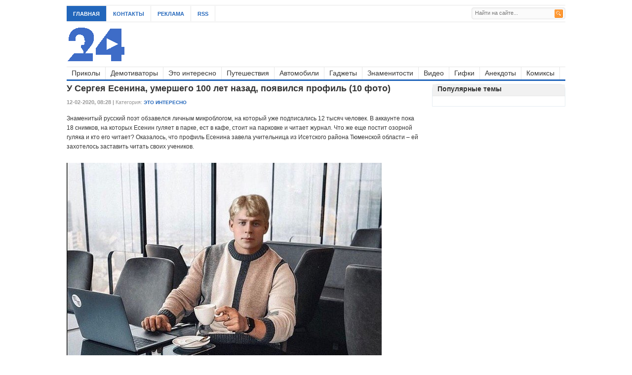

--- FILE ---
content_type: text/html; charset=windows-1251
request_url: http://artland24.ru/106520-u-sergeya-esenina-umershego-100-let-nazad-poyavilsya-profil-10-foto.html
body_size: 4037
content:
<!DOCTYPE html>
<html>
<head>
	<meta charset="windows-1251">
<title>У Сергея Есенина</title>
<meta name="description" content="Знаменитый русский поэт обзавелся личным микроблогом, на который уже подписались 12 тысяч человек.">
<meta name="keywords" content="">
<meta name="generator" content="DataLife Engine (http://dle-news.ru)">
<meta property="og:site_name" content="Artland24 - территория отдыха - развлекательные и познавателные новости">
<meta property="og:type" content="article">
<meta property="og:title" content="У Сергея Есенина, умершего 100 лет назад, появился профиль (10 фото)">
<meta property="og:url" content="http://artland24.ru/106520-u-sergeya-esenina-umershego-100-let-nazad-poyavilsya-profil-10-foto.html">
<meta property="og:image" content="http://artland24.ru/uploads/posts/2020-02/1581339471_0001.jpg">
<link rel="search" type="application/opensearchdescription+xml" href="http://artland24.ru/engine/opensearch.php" title="Artland24 - территория отдыха - развлекательные и познавателные новости">
<link rel="canonical" href="http://artland24.ru/106520-u-sergeya-esenina-umershego-100-let-nazad-poyavilsya-profil-10-foto.html">
<link rel="alternate" type="application/rss+xml" title="Artland24 - территория отдыха - развлекательные и познавателные новости" href="http://artland24.ru/rss.xml">

<script src="/engine/classes/js/jquery.js?v=23"></script>
<script src="/engine/classes/js/jqueryui.js?v=23" defer></script>
<script src="/engine/classes/js/dle_js.js?v=23" defer></script>
<script src="/engine/classes/masha/masha.js?v=23" defer></script>
<link rel="stylesheet" type="text/css" media="all" href="http://artland24.ru/templates/artland/css/styles.css" />
<link rel="stylesheet" type="text/css" media="all" href="http://artland24.ru/templates/artland/css/engine.css" />
<link rel="shortcut icon" href="http://artland24.ru/favicon.ico">
</head>
<body>
<script>
<!--
var dle_root       = '/';
var dle_admin      = '';
var dle_login_hash = '08e333fc3088578b1a4caa06f46191741c8d69c7';
var dle_group      = 5;
var dle_skin       = 'artland';
var dle_wysiwyg    = '0';
var quick_wysiwyg  = '0';
var dle_act_lang   = ["Да", "Нет", "Ввод", "Отмена", "Сохранить", "Удалить", "Загрузка. Пожалуйста, подождите..."];
var menu_short     = 'Быстрое редактирование';
var menu_full      = 'Полное редактирование';
var menu_profile   = 'Просмотр профиля';
var menu_send      = 'Отправить сообщение';
var menu_uedit     = 'Админцентр';
var dle_info       = 'Информация';
var dle_confirm    = 'Подтверждение';
var dle_prompt     = 'Ввод информации';
var dle_req_field  = 'Заполните все необходимые поля';
var dle_del_agree  = 'Вы действительно хотите удалить? Данное действие невозможно будет отменить';
var dle_spam_agree = 'Вы действительно хотите отметить пользователя как спамера? Это приведёт к удалению всех его комментариев';
var dle_complaint  = 'Укажите текст Вашей жалобы для администрации:';
var dle_big_text   = 'Выделен слишком большой участок текста.';
var dle_orfo_title = 'Укажите комментарий для администрации к найденной ошибке на странице';
var dle_p_send     = 'Отправить';
var dle_p_send_ok  = 'Уведомление успешно отправлено';
var dle_save_ok    = 'Изменения успешно сохранены. Обновить страницу?';
var dle_reply_title= 'Ответ на комментарий';
var dle_tree_comm  = '0';
var dle_del_news   = 'Удалить статью';
var dle_sub_agree  = 'Вы действительно хотите подписаться на комментарии к данной публикации?';
var allow_dle_delete_news   = false;

//-->
</script>
<div id="wrapper">
	<div id="top">	
		<ul id="page-nav" class="topnav">
<li class="first"><a href="http://artland24.ru">Главная</a></li>
<li><a href="http://artland24.ru/index.php?do=feedback">Контакты</a></li>
<li><a href="http://artland24.ru/reklama.html">Реклама</a></li>
<li><a href="http://artland24.ru/engine/rss.php">RSS</a></li>
		</ul>

	    <div id="search">
	    	<form method="post">
	<input type="hidden" name="do" value="search"/>
    <input type="hidden" name="subaction" value="search"/>
	<input class="text" id="story" name="story" type="text" placeholder="Найти на сайте..."/>
	<input class="submit bton" type="image" src="/templates/artland/dleimages/icon-search.gif" value="Найти" />
</form>		</div> <!-- end #search -->
			
		<div class="clear"></div>	    	    
	</div> <!--end #top-->
	<div id="header">	   	
		<a href="http://artland24.ru"><img id="logo" src="/templates/artland/dleimages/logo.png" alt="Аrtland24"></a>					
	</div>	    			
		<div class="clear"></div>
<div id="cat-menu">
<ul class="nav">
<li><a href="http://artland24.ru/prikol/" title="Приколы">Приколы</a>
</li>
<li><a href="http://artland24.ru/demotivator/" title="Демотиваторы">Демотиваторы</a>
</li>
<li><a href="http://artland24.ru/interes/" title="Это интересно">Это интересно</a>
</li>
<li><a href="http://artland24.ru/travels/" title="Путешествия">Путешествия</a>
</li>
<li><a href="http://artland24.ru/auto/" title="Автомобили">Автомобили</a>
</li>
<li><a href="http://artland24.ru/gadgets/" title="Гаджеты">Гаджеты</a>
</li>
<li><a href="http://artland24.ru/popuri/" title="Знаменитости">Знаменитости</a>
</li>
<li><a href="http://artland24.ru/video/" title="Видео">Видео</a>
</li>
<li><a href="http://artland24.ru/gifs/" title="Гифки">Гифки</a>
</li>
<li><a href="http://artland24.ru/anekdot/" title="Анекдоты">Анекдоты</a>
</li>
<li><a href="http://artland24.ru/comics/" title="Комиксы">Комиксы</a>
</li>
</ul>			
</div>

	

<div id="content">	
<div id='dle-content'><h1>У Сергея Есенина, умершего 100 лет назад, появился профиль (10 фото)</h1>
<div class="entry-meta">
<b>12-02-2020, 08:28 | </b>Категория: <span class="entry-cat"><a href="http://artland24.ru/interes/">Это интересно</a></span>
</div>
<div class="clear"></div>
<div class="entry">
Знаменитый русский поэт обзавелся личным микроблогом, на который уже подписались 12 тысяч человек. В аккаунте пока 18 снимков, на которых Есенин гуляет в парке, ест в кафе, стоит на парковке и читает журнал. Что же еще постит озорной гуляка и кто его читает? Оказалось, что профиль Есенина завела учительница из Исетского района Тюменской области – ей захотелось заставить читать своих учеников.<br><br><!--dle_image_begin:http://artland24.ru/uploads/posts/2020-02/1581339471_0001.jpg|--><img src="/uploads/posts/2020-02/1581339471_0001.jpg" style="max-width:100%;" alt="У Сергея Есенина, умершего 100 лет назад, появился профиль (10 фото)"><!--dle_image_end--><br><!--dle_image_begin:http://artland24.ru/uploads/posts/2020-02/1581339478_0002.jpg|--><img src="/uploads/posts/2020-02/1581339478_0002.jpg" style="max-width:100%;" alt=""><!--dle_image_end--><br><!--dle_image_begin:http://artland24.ru/uploads/posts/2020-02/1581339470_0003.jpg|--><img src="/uploads/posts/2020-02/1581339470_0003.jpg" style="max-width:100%;" alt=""><!--dle_image_end--><br><!--dle_image_begin:http://artland24.ru/uploads/posts/2020-02/1581339416_0004.jpg|--><img src="/uploads/posts/2020-02/1581339416_0004.jpg" style="max-width:100%;" alt=""><!--dle_image_end--><br><!--dle_image_begin:http://artland24.ru/uploads/posts/2020-02/1581339488_0005.jpg|--><img src="/uploads/posts/2020-02/1581339488_0005.jpg" style="max-width:100%;" alt=""><!--dle_image_end--><br><!--dle_image_begin:http://artland24.ru/uploads/posts/2020-02/1581339491_0006.jpg|--><img src="/uploads/posts/2020-02/1581339491_0006.jpg" style="max-width:100%;" alt=""><!--dle_image_end--><br><!--dle_image_begin:http://artland24.ru/uploads/posts/2020-02/1581339491_0007.jpg|--><img src="/uploads/posts/2020-02/1581339491_0007.jpg" style="max-width:100%;" alt=""><!--dle_image_end--><br><!--dle_image_begin:http://artland24.ru/uploads/posts/2020-02/1581339426_0008.jpg|--><img src="/uploads/posts/2020-02/1581339426_0008.jpg" style="max-width:100%;" alt=""><!--dle_image_end--><br><!--dle_image_begin:http://artland24.ru/uploads/posts/2020-02/1581339433_0009.jpg|--><img src="/uploads/posts/2020-02/1581339433_0009.jpg" style="max-width:100%;" alt=""><!--dle_image_end--><br><!--dle_image_begin:http://artland24.ru/uploads/posts/2020-02/1581339430_0010.jpg|--><img src="/uploads/posts/2020-02/1581339430_0010.jpg" style="max-width:100%;" alt=""><!--dle_image_end-->
</div></div>	
</div>
<div id="sidebar">
	<div class="widget"><h3 class="widget-title">Популярные темы</h3>
<div class="topnews" style="display: block;">						
<ul>	

</ul>						
</div>
	</div>
	<div class="clear"></div>	
</div>
<!--end #sidebar-->
<div class="clear"></div>	
<div id="footer">			
	<div id="footer-widget-1">
		<div class="widget"><h3 class="widget-title">Информация</h3>
			<a href="http://artland24.ru/">Главная</a><br />
			<a href="http://artland24.ru/index.php?do=feedback">Контакты </a><br />
			<a href="http://artland24.ru/reklama.html">Реклама </a>
		</div>		
	</div>		
	<div id="footer-widget-2">		
	</div>				
	<div id="footer-widget-3">					
	</div>			
	<div id="footer-widget-4">							
	<div class="widget">
		<h3 class="widget-title">Статистика</h3>
			<div class="textwidget">
<!--LiveInternet counter--><script type="text/javascript">
document.write("<a href='//www.liveinternet.ru/click' "+
"target=_blank><img src='//counter.yadro.ru/hit?t15.2;r"+
escape(document.referrer)+((typeof(screen)=="undefined")?"":
";s"+screen.width+"*"+screen.height+"*"+(screen.colorDepth?
screen.colorDepth:screen.pixelDepth))+";u"+escape(document.URL)+
";h"+escape(document.title.substring(0,150))+";"+Math.random()+
"' alt='' title='LiveInternet: показано число просмотров за 24"+
" часа, посетителей за 24 часа и за сегодня' "+
"border='0' width='88' height='31'><\/a>")
</script><!--/LiveInternet-->
<!-- Yandex.Metrika informer -->
<a href="https://metrika.yandex.ru/stat/?id=48439457&amp;from=informer"
target="_blank" rel="nofollow"><img src="https://informer.yandex.ru/informer/48439457/3_0_FFFFFFFF_EFEFEFFF_0_pageviews"
style="width:88px; height:31px; border:0;" alt="Яндекс.Метрика" title="Яндекс.Метрика: данные за сегодня (просмотры, визиты и уникальные посетители)" /></a>
<!-- /Yandex.Metrika informer -->
<!-- Yandex.Metrika counter -->
<script type="text/javascript" >
    (function (d, w, c) {
        (w[c] = w[c] || []).push(function() {
            try {
                w.yaCounter48439457 = new Ya.Metrika({
                    id:48439457,
                    clickmap:true,
                    trackLinks:true,
                    accurateTrackBounce:true
                });
            } catch(e) { }
        });

        var n = d.getElementsByTagName("script")[0],
            s = d.createElement("script"),
            f = function () { n.parentNode.insertBefore(s, n); };
        s.type = "text/javascript";
        s.async = true;
        s.src = "https://mc.yandex.ru/metrika/watch.js";

        if (w.opera == "[object Opera]") {
            d.addEventListener("DOMContentLoaded", f, false);
        } else { f(); }
    })(document, window, "yandex_metrika_callbacks");
</script>
<noscript><div><img src="https://mc.yandex.ru/watch/48439457" style="position:absolute; left:-9999px;" alt="" /></div></noscript>
<!-- /Yandex.Metrika counter -->
			</div>
		</div>		
	</div>		
	<div class="clear"></div>	  		
</div> <!--end #footer-->		
				
	<div id="bottom">			
	<div class="left">		&copy; 2010-2018 
	<a href="http://artland24.ru">Artland24.ru</a>.  
	<br>
	При копировании материалов открытая для поисковых систем ссылка на <a href="http://artland24.ru/" title="artland24.ru">artland24.ru</a> обязательна.    	
	<div class="clear"></div>        
	</div> 
	<!--end #bottom-->
<div class="clear">
	</div>
	</div> 
</div>
</body></html>
<!-- DataLife Engine Copyright SoftNews Media Group (http://dle-news.ru) -->


--- FILE ---
content_type: application/x-javascript
request_url: http://artland24.ru/engine/classes/js/dle_js.js?v=23
body_size: 30824
content:
var c_cache=[],dle_poll_voted=[];function reload(){var a=(new Date).getTime();document.getElementById("dle-captcha").innerHTML='<img src="'+dle_root+"engine/modules/antibot/antibot.php?rndval="+a+'" width="160" height="80" alt="" />'}function dle_change_sort(a,c){var b=document.getElementById("news_set_sort");b.dlenewssortby.value=a;b.dledirection.value=c;b.submit();return!1}
function doPoll(a,c){var b=document.getElementById("dlepollform_"+c),d=b.status.value,e="";if(1!=dle_poll_voted[c]){if("results"!=a&&1!=d){for(var f=0;f<b.elements.length;f++){var g=b.elements[f];if("radio"==g.type&&1==g.checked){e=g.value;break}"checkbox"==g.type&&1==g.checked&&(e=e+g.value+" ")}if("vote"==a&&""==e)return;dle_poll_voted[c]=1}else d=1,b.status.value=1;1==d&&"vote"==a&&(d=0,b.status.value=0,a="list");ShowLoading("");$.post(dle_root+"engine/ajax/poll.php",{news_id:c,action:a,answer:e,vote_skin:dle_skin,user_hash:dle_login_hash},function(a){HideLoading("");$("#dle-poll-list-"+c).fadeOut(500,function(){$(this).html(a);$(this).fadeIn(500)})})}}function IPMenu(a,c,b,d){var e=[];e[0]='<a href="https://www.nic.ru/whois/?ip='+a+'" target="_blank">'+c+"</a>";e[1]='<a href="'+dle_root+dle_admin+"?mod=iptools&ip="+a+'" target="_blank">'+b+"</a>";e[2]='<a href="'+dle_root+dle_admin+"?mod=blockip&ip="+a+'" target="_blank">'+d+"</a>";return e}
function ajax_save_for_edit(a,c){var b={};"2"==quick_wysiwyg&&tinyMCE.triggerSave();$.each($("#ajaxnews"+a).serializeArray(),function(a,c){b[c.name]=c.value});b.id=a;b.field=c;b.action="save";b.user_hash=dle_login_hash;ShowLoading("");$.post(dle_root+"engine/ajax/editnews.php",b,function(a){HideLoading("");"ok"!=a?DLEalert(a,dle_info):($("#dlepopup-news-edit").dialog("close"),DLEconfirm(dle_save_ok,dle_confirm,function(){location.reload(!0)}))});return!1}
function ajax_prep_for_edit(a,c){for(var b=0,d=c_cache.length;b<d;b++)b in c_cache&&(c_cache[b]||""!=c_cache[b])&&ajax_cancel_comm_edit(b);ShowLoading("");$.get(dle_root+"engine/ajax/editnews.php",{id:a,field:c,action:"edit"},function(b){HideLoading("");var d="none";$("#modal-overlay").remove();$("body").prepend('<div id="modal-overlay" style="position: fixed; top: 0; left: 0; width: 100%; height: 100%; background: #666666; opacity: .40;filter:Alpha(Opacity=40); z-index: 999; display:none;"></div>');$("#modal-overlay").css({filter:"alpha(opacity=40)"}).fadeIn();var e={};e[dle_act_lang[3]]=function(){$(this).dialog("close")};e[dle_act_lang[4]]=function(){ajax_save_for_edit(a,c)};$("#dlepopup-news-edit").remove();$("body").prepend("<div id='dlepopup-news-edit' class='dlepopupnewsedit' title='"+menu_short+"' style='display:none'></div>");$(".dlepopupnewsedit").html("");var k=.9*$(window).height(),h=.9*$(window).width();1024<h&&(h=1024);$("#dlepopup-news-edit").dialog({autoOpen:!0,width:h,height:k,buttons:e,resizable:!1,dialogClass:"modalfixed dle-popup-quickedit",dragStart:function(a,b){d=$(".modalfixed").css("box-shadow");$(".modalfixed").css("box-shadow","none")},dragStop:function(a,b){$(".modalfixed").css("box-shadow",d)},close:function(a,b){$(this).dialog("destroy");$("#modal-overlay").fadeOut(function(){$("#modal-overlay").remove()})}});830<$(window).width()&&530<$(window).height()&&($(".modalfixed.ui-dialog").css({position:"fixed"}),$("#dlepopup-news-edit").dialog("option","position",["0","0"]));$("#dlepopup-news-edit").css({overflow:"auto"});$("#dlepopup-news-edit").css({"overflow-x":"hidden"});$("#dlepopup-news-edit").html(b)},"html");return!1}
function ajax_comm_edit(a,c){for(var b=0,d=c_cache.length;b<d;b++)b in c_cache&&""!=c_cache[b]&&ajax_cancel_comm_edit(b);c_cache[a]&&""!=c_cache[a]||(c_cache[a]=$("#comm-id-"+a).html());ShowLoading("");$.get(dle_root+"engine/ajax/editcomments.php",{id:a,area:c,action:"edit"},function(b){HideLoading("");$("#comm-id-"+a).html(b);setTimeout(function(){$("html,body").stop().animate({scrollTop:$("#comm-id-"+a).offset().top-100},700)},100)},"html");return!1}
function ajax_cancel_comm_edit(a){""!=c_cache[a]&&$("#comm-id-"+a).html(c_cache[a]);c_cache[a]="";return!1}function ajax_save_comm_edit(a,c){"2"==dle_wysiwyg&&tinyMCE.triggerSave();var b=$("#dleeditcomments"+a).val();ShowLoading("");$.post(dle_root+"engine/ajax/editcomments.php",{id:a,comm_txt:b,area:c,action:"save",user_hash:dle_login_hash},function(b){HideLoading("");c_cache[a]="";$("#comm-id-"+a).html(b)});return!1}
function DeleteComments(a,c){DLEconfirm(dle_del_agree,dle_confirm,function(){ShowLoading("");$.get(dle_root+"engine/ajax/deletecomments.php",{id:a,dle_allow_hash:c},function(a){HideLoading("");a=parseInt(a);if(!isNaN(a)){var b=null;b="1"==dle_tree_comm?$("#comments-tree-item-"+a):$("#comment-id-"+a);$("html,body").stop().animate({scrollTop:b.offset().top-70},700);setTimeout(function(){b.hide("blind",{},1400)},700)}})})}
function MarkSpam(a,c){DLEconfirm(dle_spam_agree,dle_confirm,function(){ShowLoading("");$.get(dle_root+"engine/ajax/adminfunction.php",{id:a,action:"commentsspam",user_hash:c},function(a){HideLoading("");"error"!=a&&DLEconfirm(a,dle_confirm,function(){location.reload(!0)})})})}
function doFavorites(a,c,b){ShowLoading("");$.get(dle_root+"engine/ajax/favorites.php",{fav_id:a,action:c,skin:dle_skin,alert:b,user_hash:dle_login_hash},function(c){HideLoading("");b?DLEalert(c,dle_info):$("#fav-id-"+a).html(c)});return!1}function CheckLogin(){var a=document.getElementById("name").value;ShowLoading("");$.post(dle_root+"engine/ajax/registration.php",{name:a,user_hash:dle_login_hash},function(a){HideLoading("");$("#result-registration").html(a)});return!1}
function doCalendar(a,c,b){ShowLoading("");$.get(dle_root+"engine/ajax/calendar.php",{month:a,year:c},function(a){HideLoading("");"left"==b?$("#calendar-layer").hide("slide",{direction:"left"},500,function(){$("#calendar-layer").html(a).show("slide",{direction:"right"},500)}):$("#calendar-layer").hide("slide",{direction:"right"},500,function(){$("#calendar-layer").html(a).show("slide",{direction:"left"},500)})})}
function doRate(a,c){ShowLoading("");$.get(dle_root+"engine/ajax/rating.php",{go_rate:a,news_id:c,skin:dle_skin,user_hash:dle_login_hash},function(a){HideLoading("");if(a.success){var b=a.rating;b=b.replace(/&lt;/g,"<");b=b.replace(/&gt;/g,">");b=b.replace(/&amp;/g,"&");$("#ratig-layer-"+c).html(b);$("#vote-num-id-"+c).html(a.votenum)}else a.error&&DLEalert(a.errorinfo,dle_info)},"json")}
function doCommentsRate(a,c){ShowLoading("");$.get(dle_root+"engine/ajax/ratingcomments.php",{go_rate:a,c_id:c,skin:dle_skin,user_hash:dle_login_hash},function(a){HideLoading("");if(a.success){var b=a.rating;b=b.replace(/&lt;/g,"<");b=b.replace(/&gt;/g,">");b=b.replace(/&amp;/g,"&");$("#comments-ratig-layer-"+c).html(b);$("#comments-vote-num-id-"+c).html(a.votenum)}else a.error&&DLEalert(a.errorinfo,dle_info)},"json")}function ajax_cancel_reply(){$("#dlefastreplycomments").hide("blind",{},1400)}
function ajax_fast_reply(a,c){var b=$("#comments"+a).val(),d=$("#name"+a).val(),e=$("#question_answer"+a).val(),f=$("#sec_code"+a).val(),g=$("#recaptcha"+a).val(),k=$("#subscribe"+a+":checked").val(),h=$("#postid"+a).val(),l="";if(""==d||""==b)return DLEalert(dle_req_field,dle_info),!1;g&&(l=grecaptcha.getResponse(recaptcha_widget));k||(k=0);f||(f="");e||(e="");ShowLoading("");$.post(dle_root+"engine/ajax/addcomments.php",{post_id:h,parent:a,indent:c,comments:b,name:d,mail:"",editor_mode:"",skin:dle_skin,sec_code:f,question_answer:e,g_recaptcha_response:l,allow_subscribe:k,user_hash:dle_login_hash},function(b){HideLoading("");$("#blind-animation"+a).remove();$("#dlefastreplyesponse").html(b);"error"!=b&&document.getElementById("blind-animation"+a)&&($("html,body").stop().animate({scrollTop:$("#dlefastreplyesponse").offset().top-100},600),setTimeout(function(){$("#blind-animation"+a).show("blind",{},700);$("#dlefastreplycomments").hide("blind",{},700)},600))},"html");return!1}
function dle_reply(a,c,b){var d={},e="";$("#dlereplypopup").remove();"1"==b&&($("#dlefastreplycomments").remove(),$("#dlefastreplyesponse").remove());d[dle_act_lang[3]]=function(){$(this).dialog("close")};d[dle_p_send]=function(){if("1"==dle_wysiwyg||"2"==dle_wysiwyg)"2"==dle_wysiwyg&&tinyMCE.triggerSave(),e="wysiwyg";var b=$("#comments"+a).val(),d=$("#name"+a).val(),k=$("#mail"+a).val(),h=$("#question_answer"+a).val(),l=$("#sec_code"+a).val(),p=$("#recaptcha"+a).val(),m=$("#subscribe"+a+":checked").val(),q=$("#postid"+a).val(),n="";if(""==d||""==b)return DLEalert(dle_req_field,dle_info),!1;p&&(n=grecaptcha.getResponse(recaptcha_widget));m||(m=0);l||(l="");h||(h="");ShowLoading("");$.post(dle_root+"engine/ajax/addcomments.php",{post_id:q,parent:a,indent:c,comments:b,name:d,mail:k,editor_mode:e,skin:dle_skin,sec_code:l,question_answer:h,g_recaptcha_response:n,allow_subscribe:m,user_hash:dle_login_hash},function(b){HideLoading("");$("#blind-animation"+a).remove();$("#comments-tree-item-"+a).length?($("#comments-tree-item-"+a).append(b),"error"!=b&&document.getElementById("blind-animation"+a)&&($("#dlereplypopup").remove(),$("html,body").stop().animate({scrollTop:$("#comments-tree-item-"+a).offset().top+$("#comments-tree-item-"+a).height()-100},600),setTimeout(function(){$("#blind-animation"+a).show("blind",{},700)},600))):$("#comment-id-"+a).length&&($("#comment-id-"+a).append(b),"error"!=b&&document.getElementById("blind-animation"+a)&&($("#dlereplypopup").remove(),$("html,body").stop().animate({scrollTop:$("#comment-id-"+a).offset().top+$("#comment-id-"+a).height()-100},600),setTimeout(function(){$("#blind-animation"+a).show("blind",{},700)},600)))},"html");return!1};ShowLoading("");$.get(dle_root+"engine/ajax/replycomments.php",{id:a,indent:c,skin:dle_skin,user_hash:dle_login_hash},function(c){HideLoading("");"1"==b?($("#comment-id-"+a).append("<div id='dlefastreplyesponse'></div><div id='dlefastreplycomments' style='display:none'></div>"),$("#dlefastreplycomments").html(c),$("html,body").stop().animate({scrollTop:$("#comment-id-"+a).offset().top+$("#comment-id-"+a).height()-100},600),setTimeout(function(){$("#dlefastreplycomments").show("blind",{},700)},600)):($("body").append("<div id='dlereplypopup' title='"+dle_reply_title+"' style='display:none'></div>"),$("#dlereplypopup").html(c),$("#dlereplypopup").dialog({autoOpen:!0,width:800,resizable:!1,dialogClass:"modalfixed dle-popup-replycomments",buttons:d}),$(".modalfixed.ui-dialog").css({position:"fixed"}),$("#dlereplypopup").dialog("option","position",["0","0"]))},"html");return!1}
function doAddComments(){var a=document.getElementById("dle-comments-form"),c="",b="",d="",e="",f="0",g="";if("1"==dle_wysiwyg||"2"==dle_wysiwyg)"2"==dle_wysiwyg&&tinyMCE.triggerSave(),c="wysiwyg";if(""==a.comments.value||""==a.name.value)return DLEalert(dle_req_field,dle_info),!1;a.question_answer&&(b=a.question_answer.value);a.sec_code&&(d=a.sec_code.value);"undefined"!=typeof grecaptcha&&(e=grecaptcha.getResponse());a.allow_subscribe&&1==a.allow_subscribe.checked&&(f="1");a.mail&&(g=a.mail.value);ShowLoading("");$.post(dle_root+"engine/ajax/addcomments.php",{post_id:a.post_id.value,comments:a.comments.value,name:a.name.value,mail:g,editor_mode:c,skin:dle_skin,sec_code:d,question_answer:b,g_recaptcha_response:e,allow_subscribe:f,user_hash:dle_login_hash},function(b){HideLoading("");$("#dle-ajax-comments").html(b);"error"!=b&&document.getElementById("blind-animation")&&($("html,body").stop().animate({scrollTop:$("#dle-ajax-comments").offset().top-100},600),setTimeout(function(){$("#blind-animation").show("blind",{},700)},600),a.sec_code&&(a.sec_code.value="",reload()),"undefined"!=typeof grecaptcha&&grecaptcha.reset())},"html");return!1}function isHistoryApiAvailable(){return!(!window.history||!history.pushState)}
function CommentsPage(a,c,b){ShowLoading("");$.get(dle_root+"engine/ajax/comments.php",{cstart:a,news_id:c,skin:dle_skin},function(d){HideLoading("");isNaN(a)||isNaN(c)||($("#dle-comm-link").off("click"),$("#dle-comm-link").on("click",function(){CommentsPage(a,c);return!1}));scroll(0,$("#dle-comments-list").offset().top-100);$("#dle-comments-list").html(d.comments);$(".dle-comments-navigation").html(d.navigation);isHistoryApiAvailable()&&window.history.pushState(null,null,b)},"json");return!1}
function dle_copy_quote(a){dle_txt="";window.getSelection?dle_txt=window.getSelection():document.selection&&(dle_txt=document.selection.createRange().text);""!=dle_txt&&(dle_txt="[quote="+a+"]"+dle_txt+"[/quote]")}
function dle_fastreply(a){if(!document.getElementById("dle-comments-form"))return!1;var c=document.getElementById("dle-comments-form").comments,b="";"0"==dle_wysiwyg||"-1"==dle_wysiwyg?(c.value="0"==dle_wysiwyg?c.value+("[b]"+a+"[/b],\n"):c.value+(a+",\n"),c.focus()):(b="<b>"+a+"</b>,<br />","1"==dle_wysiwyg?($("#comments").froalaEditor("events.focus"),$("#comments").froalaEditor("html.insert",b,!0)):tinyMCE.execCommand("mceInsertContent",!1,b));setTimeout(function(){$("html,body").stop().animate({scrollTop:$("#dle-comments-form").offset().top-100},700)},100);return!1}
function dle_ins(a){if(!document.getElementById("dle-comments-form"))return!1;var c=document.getElementById("dle-comments-form").comments,b="";""!=dle_txt?("0"==dle_wysiwyg||"-1"==dle_wysiwyg?(c.value+=dle_txt+"\n",c.focus()):(b=dle_txt+"<br />","1"==dle_wysiwyg?($("#comments").froalaEditor("events.focus"),$("#comments").froalaEditor("html.insert",b,!0)):tinyMCE.execCommand("mceInsertContent",!1,b)),setTimeout(function(){$("html,body").stop().animate({scrollTop:$("#dle-comments-form").offset().top-100},700)},100)):(ShowLoading(""),$.get(dle_root+"engine/ajax/quote.php",{id:a,user_hash:dle_login_hash},function(a){HideLoading("");a=a.replace(/&lt;/g,"<");a=a.replace(/&gt;/g,">");a=a.replace(/&amp;/g,"&");a=a.replace(/&quot;/g,'"');a=a.replace(/&#039;/g,"'");a=a.replace(/&#039;/g,"'");a=a.replace(/&#34;/g,'"');"0"==dle_wysiwyg||"-1"==dle_wysiwyg?(c.value+=a+"\n",c.focus()):(b=a+"<br />","1"==dle_wysiwyg?($("#comments").froalaEditor("events.focus"),$("#comments").froalaEditor("html.insert",b,!0)):tinyMCE.execCommand("mceInsertContent",!1,b));setTimeout(function(){$("html,body").stop().animate({scrollTop:$("#dle-comments-form").offset().top-100},700)},100)}));return!1}
function ShowOrHide(a){var c=$("#"+a),b=null;document.getElementById("image-"+a)&&(b=document.getElementById("image-"+a));a=c.height()/200*1E3;3E3<a&&(a=3E3);250>a&&(a=250);"none"==c.css("display")?(c.show("blind",{},a),b&&(b.src=dle_root+"templates/"+dle_skin+"/dleimages/spoiler-minus.gif")):(2E3<a&&(a=2E3),c.hide("blind",{},a),b&&(b.src=dle_root+"templates/"+dle_skin+"/dleimages/spoiler-plus.gif"))}
function ckeck_uncheck_all(){for(var a=document.pmlist,c=0;c<a.elements.length;c++){var b=a.elements[c];"checkbox"==b.type&&(b.checked=1==a.master_box.checked?!1:!0)}a.master_box.checked=1==a.master_box.checked?!1:!0}function confirmDelete(a){DLEconfirm(dle_del_agree,dle_confirm,function(){document.location=a})}function setNewField(a,c){a!=selField&&(fombj=c,selField=a)}
function dle_news_delete(a){var c={};c[dle_act_lang[1]]=function(){$(this).dialog("close")};allow_dle_delete_news&&(c[dle_del_msg]=function(){$(this).dialog("close");var b={};b[dle_act_lang[3]]=function(){$(this).dialog("close")};b[dle_p_send]=function(){if(1>$("#dle-promt-text").val().length)$("#dle-promt-text").addClass("ui-state-error");else{var b=$("#dle-promt-text").val();$(this).dialog("close");$("#dlepopup").remove();$.post(dle_root+"engine/ajax/message.php",{id:a,user_hash:dle_login_hash,text:b},function(b){"ok"==b?document.location=dle_root+"index.php?do=deletenews&id="+a+"&hash="+dle_login_hash:DLEalert("Send Error",dle_info)})}};$("#dlepopup").remove();$("body").append("<div id='dlepopup' class='dle-promt' title='"+dle_notice+"' style='display:none'>"+dle_p_text+"<br /><br /><textarea name='dle-promt-text' id='dle-promt-text' class='ui-widget-content ui-corner-all' style='width:97%;height:100px;'></textarea></div>");$("#dlepopup").dialog({autoOpen:!0,width:500,resizable:!1,dialogClass:"modalfixed dle-popup-newsdelete",buttons:b});$(".modalfixed.ui-dialog").css({position:"fixed"});$("#dlepopup").dialog("option","position",["0","0"])});c[dle_act_lang[0]]=function(){$(this).dialog("close");document.location=dle_root+"index.php?do=deletenews&id="+a+"&hash="+dle_login_hash};$("#dlepopup").remove();$("body").append("<div id='dlepopup' class='dle-promt' title='"+dle_confirm+"' style='display:none'><div id='dlepopupmessage'>"+dle_del_agree+"</div></div>");$("#dlepopup").dialog({autoOpen:!0,width:500,resizable:!1,dialogClass:"modalfixed dle-popup-newsdelete",buttons:c});$(".modalfixed.ui-dialog").css({position:"fixed"});$("#dlepopup").dialog("option","position",["0","0"])}
function MenuNewsBuild(a,c){var b=[];b[0]="<a onclick=\"ajax_prep_for_edit('"+a+"', '"+c+'\'); return false;" href="#">'+menu_short+"</a>";""!=dle_admin&&(b[1]='<a href="'+dle_root+dle_admin+"?mod=editnews&action=editnews&id="+a+'" target="_blank">'+menu_full+"</a>");allow_dle_delete_news&&(b[2]="<a onclick=\"sendNotice ('"+a+'\'); return false;" href="#">'+dle_notice+"</a>",b[3]="<a onclick=\"dle_news_delete ('"+a+'\'); return false;" href="#">'+dle_del_news+"</a>");return b}
function sendNotice(a){var c={};c[dle_act_lang[3]]=function(){$(this).dialog("close")};c[dle_p_send]=function(){if(1>$("#dle-promt-text").val().length)$("#dle-promt-text").addClass("ui-state-error");else{var b=$("#dle-promt-text").val();$(this).dialog("close");$("#dlepopup").remove();$.post(dle_root+"engine/ajax/message.php",{id:a,user_hash:dle_login_hash,text:b,allowdelete:"no"},function(a){"ok"==a&&DLEalert(dle_p_send_ok,dle_info)})}};$("#dlepopup").remove();$("body").append("<div id='dlepopup' title='"+dle_notice+"' style='display:none'><br />"+dle_p_text+"<br /><br /><textarea name='dle-promt-text' id='dle-promt-text' class='ui-widget-content ui-corner-all' style='width:97%;height:100px;'></textarea></div>");$("#dlepopup").dialog({autoOpen:!0,width:500,resizable:!1,dialogClass:"modalfixed dle-popup-sendmessage",buttons:c});$(".modalfixed.ui-dialog").css({position:"fixed"});$("#dlepopup").dialog("option","position",["0","0"])}
function AddComplaint(a,c){var b={};b[dle_act_lang[3]]=function(){$(this).dialog("close")};b[dle_p_send]=function(){if(1>$("#dle-promt-text").val().length)$("#dle-promt-text").addClass("ui-state-error");else{var b=$("#dle-promt-text").val();$(this).dialog("close");$("#dlepopup").remove();$.post(dle_root+"engine/ajax/complaint.php",{id:a,text:b,action:c,user_hash:dle_login_hash},function(a){"ok"==a?DLEalert(dle_p_send_ok,dle_info):DLEalert(a,dle_info)})}};$("#dlepopup").remove();$("body").append("<div id='dlepopup' title='"+dle_complaint+"' style='display:none'><br /><textarea name='dle-promt-text' id='dle-promt-text' class='ui-widget-content ui-corner-all' style='width:97%;height:100px;'></textarea></div>");$("#dlepopup").dialog({autoOpen:!0,width:500,resizable:!1,dialogClass:"modalfixed dle-popup-complaint",buttons:b});$(".modalfixed.ui-dialog").css({position:"fixed"});$("#dlepopup").dialog("option","position",["0","0"])}
function DLEalert(a,c){$("#dlepopup").remove();$("body").append("<div id='dlepopup' class='dle-alert' title='"+c+"' style='display:none'>"+a+"</div>");$("#dlepopup").dialog({autoOpen:!0,width:470,resizable:!1,dialogClass:"modalfixed dle-popup-alert",buttons:{Ok:function(){$(this).dialog("close");$("#dlepopup").remove()}}});$(".modalfixed.ui-dialog").css({position:"fixed"});$("#dlepopup").dialog("option","position",["0","0"])}
function DLEconfirm(a,c,b){var d={};d[dle_act_lang[1]]=function(){$(this).dialog("close");$("#dlepopup").remove()};d[dle_act_lang[0]]=function(){$(this).dialog("close");$("#dlepopup").remove();b&&b()};$("#dlepopup").remove();$("body").append("<div id='dlepopup' class='dle-confirm' title='"+c+"' style='display:none'>"+a+"</div>");$("#dlepopup").dialog({autoOpen:!0,width:500,resizable:!1,dialogClass:"modalfixed dle-popup-confirm",buttons:d});$(".modalfixed.ui-dialog").css({position:"fixed"});$("#dlepopup").dialog("option","position",["0","0"])}
function DLEprompt(a,c,b,d,e){var f={};f[dle_act_lang[3]]=function(){$(this).dialog("close")};f[dle_act_lang[2]]=function(){if(!e&&1>$("#dle-promt-text").val().length)$("#dle-promt-text").addClass("ui-state-error");else{var a=$("#dle-promt-text").val();$(this).dialog("close");$("#dlepopup").remove();d&&d(a)}};$("#dlepopup").remove();$("body").append("<div id='dlepopup' class='dle-promt' title='"+b+"' style='display:none'>"+a+"<br /><br /><input type='text' name='dle-promt-text' id='dle-promt-text' class='ui-widget-content ui-corner-all' style='width:97%;' value='"+c+"'/></div>");$("#dlepopup").dialog({autoOpen:!0,width:500,resizable:!1,dialogClass:"modalfixed dle-popup-promt",buttons:f});$(".modalfixed.ui-dialog").css({position:"fixed"});$("#dlepopup").dialog("option","position",["0","0"]);0<c.length?$("#dle-promt-text").select().focus():$("#dle-promt-text").focus()}var dle_user_profile="",dle_user_profile_link="";
function ShowPopupProfile(a,c){var b={};b[menu_profile]=function(){document.location=dle_user_profile_link};5!=dle_group&&(b[menu_send]=function(){document.location=dle_root+"index.php?do=pm&doaction=newpm&username="+dle_user_profile});1==c&&(b[menu_uedit]=function(){$(this).dialog("close");var a={};$("body").append('<div id="modal-overlay" style="position: fixed; top: 0; left: 0; width: 100%; height: 100%; background: #666666; opacity: .40;filter:Alpha(Opacity=40); z-index: 999; display:none;"></div>');$("#modal-overlay").css({filter:"alpha(opacity=40)"}).fadeIn("slow");$("#dleuserpopup").remove();$("body").append("<div id='dleuserpopup' title='"+menu_uedit+"' style='display:none'></div>");a[dle_act_lang[3]]=function(){$(this).dialog("close");$("#dleuserpopup").remove()};a[dle_act_lang[5]]=function(){window.frames.edituserframe.confirmDelete(dle_login_hash)};a[dle_act_lang[4]]=function(){document.getElementById("edituserframe").contentWindow.document.getElementById("saveuserform").submit()};$("#dleuserpopup").dialog({autoOpen:!0,show:"fade",width:700,resizable:!1,dialogClass:"modalfixed dle-popup-userprofileadmin",buttons:a,open:function(a,b){$("#dleuserpopup").html("<iframe name='edituserframe' id='edituserframe' width='100%' height='400' src='"+dle_root+dle_admin+"?mod=editusers&action=edituser&user="+dle_user_profile+"&skin="+dle_skin+"' frameborder='0' marginwidth='0' marginheight='0' allowtransparency='true'></iframe>")},beforeClose:function(a,b){$("#dleuserpopup").html("")},close:function(a,b){$("#modal-overlay").fadeOut("slow",
function(){$("#modal-overlay").remove()})}});830<$(window).width()&&530<$(window).height()&&($(".modalfixed.ui-dialog").css({position:"fixed"}),$("#dleuserpopup").dialog("option","position",["0","0"]))});$("#dleprofilepopup").remove();$("body").append(a);$("#dleprofilepopup").dialog({autoOpen:!0,show:"fade",hide:"fade",resizable:!1,dialogClass:"dle-popup-userprofile",buttons:b,width:550});return!1}
function ShowProfile(a,c,b){if(dle_user_profile==a&&document.getElementById("dleprofilepopup"))return $("#dleprofilepopup").dialog("open"),!1;dle_user_profile=a;dle_user_profile_link=c;ShowLoading("");$.get(dle_root+"engine/ajax/profile.php",{name:a,skin:dle_skin,user_hash:dle_login_hash},function(a){HideLoading("");ShowPopupProfile(a,b)});return!1}
function FastSearch(){$("#story").attr("autocomplete","off");$("#story").blur(function(){$("#searchsuggestions").fadeOut()});$("#story").keyup(function(){var a=$(this).val();0==a.length?$("#searchsuggestions").fadeOut():dle_search_value!=a&&3<a.length&&(clearInterval(dle_search_delay),dle_search_delay=setInterval(function(){dle_do_search(a)},600))})}
function dle_do_search(a){clearInterval(dle_search_delay);$("#searchsuggestions").remove();$("body").append("<div id='searchsuggestions' style='display:none'></div>");$.post(dle_root+"engine/ajax/search.php",{query:""+a+"",user_hash:dle_login_hash},function(a){$("#searchsuggestions").html(a).fadeIn().css({position:"absolute",top:0,left:0}).position({my:"left top",at:"left bottom",of:"#story",collision:"fit flip"})});dle_search_value=a}
function ShowLoading(a){$("#loading-layer").remove();$("body").append("<div id='loading-layer' style='display:none'></div>");a?$("#loading-layer").html(a):$("#loading-layer").html(dle_act_lang[6]);a=($(window).width()-$("#loading-layer").width())/2;var c=($(window).height()-$("#loading-layer").height())/2;$("#loading-layer").css({left:a+"px",top:c+"px",position:"fixed",zIndex:"99"});$("#loading-layer").fadeTo("slow",.6)}
function HideLoading(a){$("#loading-layer").fadeOut("slow",function(){$("#loading-layer").remove()})}
function ShowAllVotes(){if(document.getElementById("dlevotespopup"))return $("#dlevotespopup").dialog("open"),!1;$.ajaxSetup({cache:!1});ShowLoading("");$.get(dle_root+"engine/ajax/allvotes.php?dle_skin="+dle_skin,function(a){HideLoading("");$("#dlevotespopup").remove();$("body").append(a);$(".dlevotebutton").button();$("#dlevotespopup").dialog({autoOpen:!0,show:"fade",hide:"fade",resizable:!1,dialogClass:"dle-popup-allvotes",width:600});400<$("#dlevotespopupcontent").height()&&$("#dlevotespopupcontent").height(400);$("#dlevotespopup").dialog("option","height",$("#dlevotespopupcontent").height()+60);$("#dlevotespopup").dialog("option","position","center")});return!1}
function fast_vote(a){var c=$("#vote_"+a+" input:radio[name=vote_check]:checked").val();ShowLoading("");$.get(dle_root+"engine/ajax/vote.php",{vote_id:a,vote_action:"vote",vote_mode:"fast_vote",vote_check:c,vote_skin:dle_skin,user_hash:dle_login_hash},function(b){HideLoading("");$("#dle-vote_list-"+a).fadeOut(500,function(){$(this).html(b);$(this).fadeIn(500)})});return!1}
function AddIgnorePM(a,c){DLEconfirm(c,dle_confirm,function(){ShowLoading("");$.get(dle_root+"engine/ajax/pm.php",{id:a,action:"add_ignore",skin:dle_skin,user_hash:dle_login_hash},function(a){HideLoading("");DLEalert(a,dle_info);return!1})})}
function DelIgnorePM(a,c){DLEconfirm(c,dle_confirm,function(){ShowLoading("");$.get(dle_root+"engine/ajax/pm.php",{id:a,action:"del_ignore",skin:dle_skin,user_hash:dle_login_hash},function(b){HideLoading("");$("#dle-ignore-list-"+a).html("");DLEalert(b,dle_info);return!1})})}
function subscribe(a){DLEconfirm(dle_sub_agree,dle_confirm,function(){ShowLoading("");$.get(dle_root+"engine/ajax/commentssubscribe.php",{news_id:a,skin:dle_skin,user_hash:dle_login_hash},function(a){HideLoading("");a.success?DLEalert(a.info,dle_info):a.error&&DLEalert(a.errorinfo,dle_info)},"json")});return!1}
function media_upload(a,c,b,d){var e=(new Date).getTime(),f="none";$("#mediaupload").remove();$("body").append("<div id='mediaupload' title='"+text_upload+"' style='display:none'></div>");$("#mediaupload").dialog({autoOpen:!0,width:710,resizable:!1,dialogClass:"modalfixed dle-popup-upload",open:function(f,k){$("#mediaupload").html("<iframe name='mediauploadframe' id='mediauploadframe' width='100%' height='550' src='"+dle_root+"engine/ajax/upload.php?area="+a+"&author="+c+"&news_id="+b+"&wysiwyg="+d+"&skin="+dle_skin+"&rndval="+e+"' frameborder='0' marginwidth='0' marginheight='0' allowtransparency='true'></iframe>");$(".ui-dialog").draggable("option","containment","")},dragStart:function(a,b){f=$(".modalfixed").css("box-shadow");$(".modalfixed").fadeTo(0,.6).css("box-shadow","none");$("#mediaupload").css("visibility","hidden")},dragStop:function(a,b){$(".modalfixed").fadeTo(0,1).css("box-shadow",f);$("#mediaupload").css("visibility","visible")},beforeClose:function(a,b){$("#mediaupload").html("")}});830<$(window).width()&&530<$(window).height()&&($(".modalfixed.ui-dialog").css({position:"fixed"}),$("#mediaupload").dialog("option","position",["0","0"]));return!1}
function dropdownmenu(a,c,b,d){window.event?event.cancelBubble=!0:c.stopPropagation&&c.stopPropagation();c=$("#dropmenudiv");if(c.is(":visible"))return clearhidemenu(),c.fadeOut("fast"),!1;c.remove();$("body").append('<div id="dropmenudiv" style="display:none;position:absolute;z-index:100;width:165px;"></div>');c=$("#dropmenudiv");c.html(b.join(""));d&&c.width(d);b=$(document).width()-30;d=$(a).offset();b-d.left<c.width()&&(d.left-=c.width()-$(a).width());c.css({left:d.left+"px",top:d.top+$(a).height()+"px"});c.fadeTo("fast",.9);c.mouseenter(function(){clearhidemenu()}).mouseleave(function(){delayhidemenu()});$(document).one("click",function(){hidemenu()});return!1}function hidemenu(a){$("#dropmenudiv").fadeOut("fast")}function delayhidemenu(){delayhide=setTimeout("hidemenu()",1E3)}function clearhidemenu(){"undefined"!=typeof delayhide&&clearTimeout(delayhide)}
jQuery(function(a){var c=!1,b=[];a(document).keydown(function(b){if(13==b.which&&b.ctrlKey){b.preventDefault();if(window.getSelection)var c=window.getSelection();else document.getSelection?c=document.getSelection():document.selection&&(c=document.selection.createRange().text);if(""==c)return!1;if(255<c.toString().length)return DLEalert(dle_big_text,dle_info),!1;b={};b[dle_act_lang[3]]=function(){a(this).dialog("close")};b[dle_p_send]=function(){if(1>a("#dle-promt-text").val().length)a("#dle-promt-text").addClass("ui-state-error");else{var b=a("#dle-promt-text").val(),c=a("#orfom").text();a(this).dialog("close");a("#dlepopup").remove();a.post(dle_root+"engine/ajax/complaint.php",{seltext:c,text:b,user_hash:dle_login_hash,action:"orfo",url:window.location.href},function(a){"ok"==a?DLEalert(dle_p_send_ok,dle_info):DLEalert(a,dle_info)})}};a("#dlepopup").remove();a("body").append("<div id='dlepopup' class='dle-promt' title='"+dle_orfo_title+"' style='display:none'><textarea name='dle-promt-text' id='dle-promt-text' class='ui-widget-content ui-corner-all' style='width:97%;height:80px;'></textarea><div id='orfom' style='display:none'>"+c+"</div></div>");a("#dlepopup").dialog({autoOpen:!0,width:600,resizable:!1,dialogClass:"modalfixed dle-popup-complaint",buttons:b});a(".modalfixed.ui-dialog").css({position:"fixed"});a("#dlepopup").dialog("option","position",["0","0"])}});a("img[data-maxwidth]").each(function(){var b=a(this).width(),e=a(this).data("maxwidth");b>e&&(a(this).width(e),a(this).wrap('<a href="'+a(this).attr("src")+'" onclick="return hs.expand(this)"></a>'),"undefined"==typeof hs&&0==c&&(c=!0,a.getScript(dle_root+"engine/classes/highslide/highslide.js",function(){hs.graphicsDir=dle_root+"engine/classes/highslide/graphics/";hs.numberOfImagesToPreload=0;hs.captionEval="this.thumb.alt";hs.showCredits=!1;hs.align="center";hs.transitions=["expand","crossfade"]})))});setTimeout(function(){a("div[data-dlebclicks]").each(function(){var b=a(this).data("dlebid");a(this).find("a").on("click",function(){a.post(dle_root+"engine/ajax/adminfunction.php",{id:b,action:"bannersclick",user_hash:dle_login_hash})})})},400);a("div[data-dlebviews]").each(function(){b.push(a(this).data("dlebid"))});b.length&&setTimeout(function(){a.post(dle_root+"engine/ajax/adminfunction.php",{"ids[]":b,action:"bannersviews",user_hash:dle_login_hash})},1E3)});